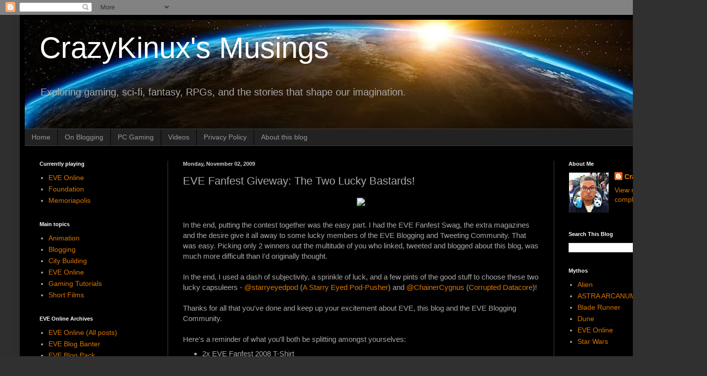

--- FILE ---
content_type: text/html; charset=utf-8
request_url: https://www.google.com/recaptcha/api2/aframe
body_size: 266
content:
<!DOCTYPE HTML><html><head><meta http-equiv="content-type" content="text/html; charset=UTF-8"></head><body><script nonce="MJFU1UW35bQHe4pfJ4eidA">/** Anti-fraud and anti-abuse applications only. See google.com/recaptcha */ try{var clients={'sodar':'https://pagead2.googlesyndication.com/pagead/sodar?'};window.addEventListener("message",function(a){try{if(a.source===window.parent){var b=JSON.parse(a.data);var c=clients[b['id']];if(c){var d=document.createElement('img');d.src=c+b['params']+'&rc='+(localStorage.getItem("rc::a")?sessionStorage.getItem("rc::b"):"");window.document.body.appendChild(d);sessionStorage.setItem("rc::e",parseInt(sessionStorage.getItem("rc::e")||0)+1);localStorage.setItem("rc::h",'1768976541945');}}}catch(b){}});window.parent.postMessage("_grecaptcha_ready", "*");}catch(b){}</script></body></html>